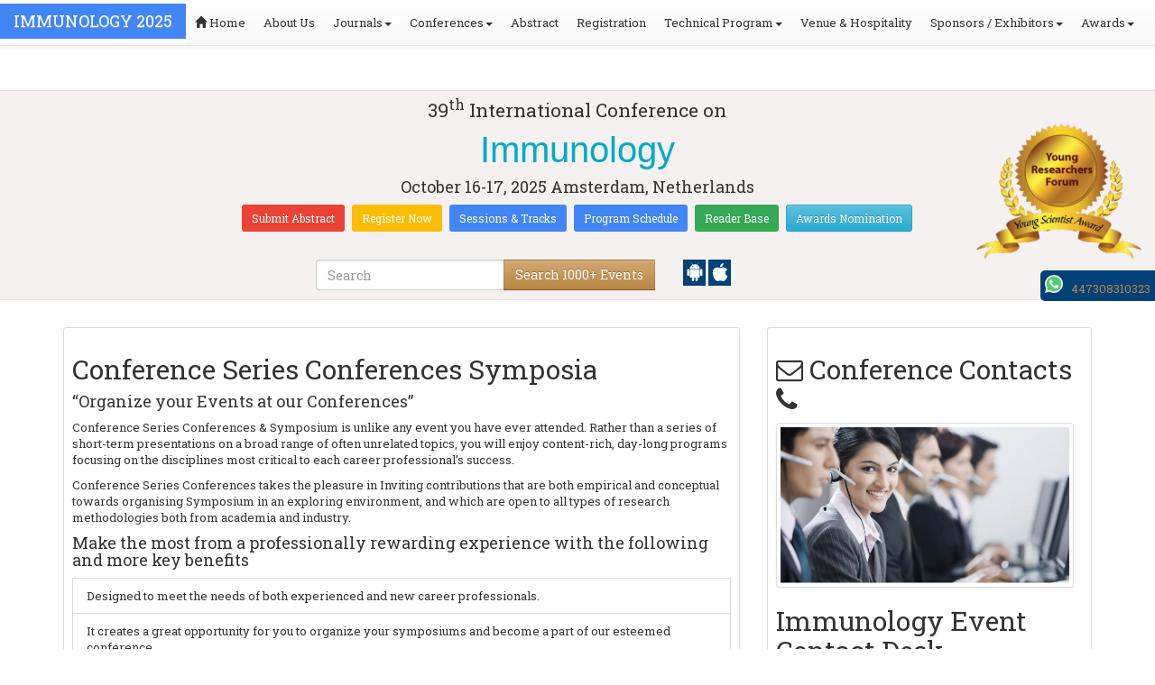

--- FILE ---
content_type: text/html; charset=UTF-8
request_url: https://immunology.immunologyconferences.com/symposium.php
body_size: 14310
content:
<!DOCTYPE html>
<html lang="en">
<head>
<meta charset="utf-8">
<meta name="viewport" content="width=device-width, initial-scale=1.0">
<meta http-equiv="X-UA-Compatible" content="IE=edge">
<meta name="keywords" content=""/>
<meta name="description" content=""/>
<!--<title></title>-->
    <title>IMMUNOLOGY 2025 | 39th International Conference on  Immunology</title>
   <meta name="author" content="">
	<meta name="google-site-verification" content="QHU6_R_2900UN3FH3EZBnZQr3WdiG6bp9ec6PIelqd4" />

<link rel="stylesheet" href="https://maxcdn.bootstrapcdn.com/bootstrap/3.3.5/css/bootstrap.min.css" >
<link rel="stylesheet" href="https://maxcdn.bootstrapcdn.com/bootstrap/3.3.5/css/bootstrap-theme.min.css" >
<link rel="stylesheet" href="https://maxcdn.bootstrapcdn.com/font-awesome/4.3.0/css/font-awesome.min.css" >
<link href="https://fonts.googleapis.com/css?family=Roboto+Slab:400,700&display=swap" rel="stylesheet" > 
<link rel="stylesheet" href="https://d2cax41o7ahm5l.cloudfront.net/cs/css/style.min.css" type="text/css" />
<link href="https://d2cax41o7ahm5l.cloudfront.net/cs/css/sprite.css" rel="stylesheet" />
<!-- <link rel="stylesheet" href="https://d2cax41o7ahm5l.cloudfront.net/cs/css/custom_subconf.css" type="text/css" hreflang="en"/> -->
<!-- <link rel="stylesheet" href="https://d2cax41o7ahm5l.cloudfront.net/cs/css/homepage.css" hreflang="en">  -->

<link rel="shortcut icon" href="https://d2cax41o7ahm5l.cloudfront.net/cs/images/ico/favicon.png" hreflang="en">

<link rel="canonical" href="https://immunology.immunologyconferences.com/symposium.php" hreflang="en">
<link rel="stylesheet" href="https://confassets.s3-ap-southeast-1.amazonaws.com/images/yrf-award.png"  >
<link rel="stylesheet" href="https://d2cax41o7ahm5l.cloudfront.net/cs/images/ico/favicon.png" >
<style>
   .blinking {
    color: red;
    font-weight: bold;
    animation: blinkingText 1.2s infinite ease; /* Define animation shorthand */
}

@keyframes blinkingText {
    0% { opacity: 1; } /* Start of animation */
    50% { opacity: 0; } /* Middle of animation */
    100% { opacity: 1; } /* End of animation */
}

      .btn_getapp span {vertical-align: middle;
    width: 15px;
    display: inline-block;
    height: 20px;
    background-color: #004178;
    padding-right: 22px;
    padding-left: 3px;
    padding-top: 4px;
    padding-bottom: 25px;
} 
    </style>

        <title> Immunology | Conference Series | International Scientific and Medical Conferences</title>
    	<meta name="keywords" content="" />
	<meta name="description" content="">
	<meta property="og:url" content="http://immunology.immunologyconferences.com/" />
	<meta property="og:type" content="website" />
	<meta property="og:title" content="" />
	<meta property="og:description" content="" />
	<meta property="og:image:height" content="630" />

				<meta itemprop="name" content="http://immunology.immunologyconferences.com/">
 		
	<meta itemprop="description" content="">
	<meta itemprop="image:height" content="630">

	<meta name="twitter:card" content="summary_large_image">
	<meta name="twitter:title" content="">
	<meta name="twitter:description" content="">
	<meta name="twitter:image:height" content="630">
	<meta name="msvalidate.01" content="3ECACB0F3D22A16B9AA03C2EF680F404" />


<script src="https://translate.google.com/translate_a/element.js?cb=googleTranslateElementInit" type="text/javascript"></script> 
<!-- <script async src="https://cdn.ampproject.org/v0.js"></script> -->
<script type="text/javascript">
    function googleTranslateElementInit() {
        new google.translate.TranslateElement({
            pageLanguage: 'en'
        }, 'google_translate_element');
    }
</script>
<script>
   // Set the date we're counting down to
   var countDownDate = new Date("2025-10-16 10:0:25").getTime();
   
   // Update the count down every 1 second
   var x = setInterval(function() {
   
       // Get todays date and time
       var now = new Date().getTime();
   
       // Find the distance between now an the count down date
       var distance = countDownDate - now;
   
       // Time calculations for days, hours, minutes and seconds
       var days = Math.floor(distance / (1000 * 60 * 60 * 24));
       var hours = Math.floor((distance % (1000 * 60 * 60 * 24)) / (1000 * 60 * 60));
       var minutes = Math.floor((distance % (1000 * 60 * 60)) / (1000 * 60));
       var seconds = Math.floor((distance % (1000 * 60)) / 1000);
   
       // Output the result in an element with id="demo"
   	if(days < 100 )
   	{
         var confdatetimer = document.getElementById("confdatetimer");
         if(confdatetimer){
            confdatetimer.innerHTML = days+" Days "+hours+" Hours "+minutes+" Mins "+seconds+ " Secs";            
            // If the count down is over, write some text 
            if (distance < -2) {
               clearInterval(x);
               confdatetimer.innerHTML = " ";
            }
         }
   	}
   }, 1000);
</script>
<!-- Google Analytics Code - Starts Here -->
<script async src="https://www.googletagmanager.com/gtag/js?id=G-E3XEJ9ELN0"></script>
<script async src="https://www.googletagmanager.com/gtag/js?id=G-KGXBE2XG98"></script>
<script>    
    window.dataLayer = window.dataLayer || [];

    function gtag() {
        dataLayer.push(arguments);
    }

    gtag('js', new Date());
    gtag('config', 'G-E3XEJ9ELN0');
    gtag('config', 'G-KGXBE2XG98');
</script><!-- Google Analytics Code - Ends Here -->
	

</head>
<body>  
    <!-- End Google Tag Manager (noscript) -->
    <div id="CssFailCheck" class="hidden"></div>
    <header>
        <nav class="navbar navbar-default navbar-fixed-top">
	<div class="navbar-header">
		<button type="button" class="navbar-toggle collapsed" data-toggle="collapse" data-target="#navbar" aria-expanded="false" aria-controls="navbar"> <span class="sr-only">Toggle navigation</span> <span>MENU</span> </button>
							
								
        		<a href="https://immunology.immunologyconferences.com/" title="Home" class="show navbar-brand navbar-title" style="background:#4285f4;">
				<h2 style="font-size:18px;margin-top: 10px;color:white;text-transform:uppercase;">IMMUNOLOGY 2025</h2>
				</a>
							<!-- </a> -->
				
	</div>
	<div id="navbar" class="navbar-collapse collapse">
		<ul class="nav navbar-nav">
			<li><a href="https://immunology.immunologyconferences.com/" title="Home"><span class="glyphicon glyphicon-home" aria-hidden="true"></span> Home</a></li>
						<li><a href="https://immunology.immunologyconferences.com/about-us.php" title="About Us" target="_blank">About Us</a></li>
						<li class="dropdown"><a href="#" title="Explore Our Journals" class="dropdown-toggle" data-toggle="dropdown">Journals<strong class="caret"></strong></a>
				<ul class="dropdown-menu">
					<li><a href="https://www.omicsonline.org/open-access-journals-list.php" title="A-Z Journals" target="_blank">A-Z Journals</a></li>
					<li><a href="https://www.omicsonline.org/scientific-journals.php" title="Browse by Subject" target="_blank">Browse by Subject</a></li>
					<li><a href="https://www.omicsonline.org/newly-launched-journals.php" title="Newly Launched Journals" target="_blank">Newly Launched Journals</a></li>
					<li><a href="https://www.omicsonline.org/open-access.php" title="Open Access" target="_blank">Open Access</a></li>
				</ul>
			</li>
			<li class="dropdown"><a href="#" title="Explore Our Conferences" class="dropdown-toggle" data-toggle="dropdown">Conferences<strong class="caret"></strong></a>
				<ul class="dropdown-menu">
					<li><a href="https://www.conferenceseries.com/" title="Upcoming Conferences" target="_blank">Upcoming Conferences</a></li>
					<li><a href="https://www.conferenceseries.com/previous.php" title="Previous Conferences" target="_blank">Previous Conferences</a></li>
					<li><a href="https://www.conferenceseries.com/past-conference-reports.php" title="Past Conference Reports" target="_blank">Past Conferences Reports</a></li>
				</ul>
			</li>
			<li><a href="https://immunology.immunologyconferences.com/abstract-submission.php" title="Submit your Abstract">Abstract</a></li>
						<li><a href="https://immunology.immunologyconferences.com/registration.php" title="Click to Register">Registration</a></li>
															<!-- 				<li><a href="http://immunology.immunologyconferences.com/registration.php" title="Click to Register">Registration</a></li>
			 -->

			<li class="dropdown">
				<a href="#" title="Conference Details" class="dropdown-toggle" data-toggle="dropdown">Technical Program<strong class="caret"></strong></a>
				<ul class="dropdown-menu">
					<li><a href="https://immunology.immunologyconferences.com/symposium.php" title="Symposium &amp; Contact Details">Symposium &amp; Contact Details</a></li>
											<li class="dropdown">
						<a href="https://immunology.immunologyconferences.com/scientific-program.php" title="Scientific Program" class="dropdown">Scientific Program</a>
											</li>

					<li><a href="https://immunology.immunologyconferences.com/call-for-abstracts.php" title="Call for Abstracts">Call for Abstracts</a></li>
					<li><a href="https://immunology.immunologyconferences.com/conference-brochure.php" title="Conference Brochure">Brochure &amp; Contact Details</a></li>
											<li><a href="https://immunology.immunologyconferences.com/organizing-committee.php" title="Organizing Committee">Organizing Committee</a></li>
										<li><a href="https://immunology.immunologyconferences.com/poster-competition.php" title="Poster Submission">Poster Submission</a></li>
					<li><a href="https://immunology.immunologyconferences.com/speaker-guidelines.php" title="Speaker Guidelines &amp; FAQs">Speaker Guidelines &amp; FAQs</a></li>
					<li><a href="https://immunology.immunologyconferences.com/cancellation-policy.php" title="Terms and Conditions">Terms &amp; Conditions</a></li>
					<!-- <li><a href="http://immunology.immunologyconferences.com/index.php?id=13810" title="B2B" target="_blank">B2B</a></li> -->
					<li><a href="https://immunology.immunologyconferences.com/" title="B2B" target="_blank">B2B</a></li>
				</ul>
			</li>
						<li><a href="https://immunology.immunologyconferences.com/venue-hospitality.php" title="Venue and Hospitality">Venue &amp; Hospitality</a></li>
			            			<li class="dropdown"> <a href="#" title="Sponsors &amp; Exhibitors Details" class="dropdown-toggle" data-toggle="dropdown">Sponsors / Exhibitors<strong class="caret"></strong></a>
				<ul class="dropdown-menu">
					<li><a href="https://immunology.immunologyconferences.com/sponsors.php" title="Sponsors">Sponsors</a></li>
					<li><a href="https://immunology.immunologyconferences.com/exhibition.php" title="Exhibition">Exhibition</a></li>
					<li class="dropdown-submenu"><a href="#" title="Supporters" target="_blank">Our Supporters</a>
						<ul class="dropdown-menu">
						<li><a href="https://immunology.immunologyconferences.com/sponsors-2024.php" title="2024 Supporters" target="_blank">2024 Supporters</a></li>				
						<li><a href="https://immunology.immunologyconferences.com/sponsors-2023.php" title="2023 Supporters" target="_blank">2023 Supporters</a></li>				
				<li><a href="https://immunology.immunologyconferences.com/sponsors-2022.php" title="2022 Supporters" target="_blank">2022 Supporters</a></li>				
				<li><a href="https://immunology.immunologyconferences.com/sponsors-2021.php" title="2021 Supporters" target="_blank">2021 Supporters</a></li>
				<li><a href="https://immunology.immunologyconferences.com/sponsors-2020.php" title="2020 Supporters" target="_blank">2020 Supporters</a></li>				
				<li><a href="https://immunology.immunologyconferences.com/sponsors-2019.php" title="2019 Supporters" target="_blank">2019 Supporters</a></li>			
				<li><a href="https://immunology.immunologyconferences.com/sponsors-2018.php" title="2018 Supporters" target="_blank">2018 Supporters</a></li>
				<li><a href="https://immunology.immunologyconferences.com/sponsors-2017.php" title="2017 Supporters" target="_blank">2017 Supporters</a></li>
                            <li><a href="https://immunology.immunologyconferences.com/sponsors-2016.php" title="2016 Supporters" target="_blank">2016 Supporters</a></li>
							<li><a href="https://immunology.immunologyconferences.com/sponsors-2015.php" title="2015 Supporters" target="_blank">2015 Supporters</a></li>
							<li><a href="https://immunology.immunologyconferences.com/sponsors-2014.php" title="2014 Supporters" target="_blank">2014 Supporters</a></li>
							<li><a href="https://immunology.immunologyconferences.com/sponsors-2013.php" title="2013 Supporters" target="_blank">2013 Supporters</a></li>
							<li><a href="https://immunology.immunologyconferences.com/sponsors-2012.php" title="2012 Supporters" target="_blank">2012 Supporters</a></li>
							<li><a href="https://immunology.immunologyconferences.com/sponsors-2011.php" title="2011 Supporters" target="_blank">2011 Supporters</a></li>
						</ul>
					</li>
				</ul>
			</li>
            	
			<li class="dropdown"><a href="#" title="Awards" class="dropdown-toggle" data-toggle="dropdown">Awards<strong class="caret"></strong></a>
				<ul class="dropdown-menu">
					<li><a href="https://immunology.immunologyconferences.com/research-recognition-excellence-awards.php" title="Awards">Research Excellence Awards</a></li>
                    <li><a href="https://immunology.immunologyconferences.com/poster-presentation.php" title="Poster Presentation">Poster Presentation</a></li>
					<li><a href="https://immunology.immunologyconferences.com/young-researchers-forum.php" title="Young Researchers Forum">Young Researchers Forum</a></li>
					<li><a href="https://immunology.immunologyconferences.com/eposter-presentation.php" title="Poster Presentation">ePoster Presentation</a></li>
				</ul>
				<!-- young-researchers-forum.php -->
			</li>
			
					</ul>
		
	</div>
</nav>        <!-- Displaying Conference Details -->
                <div class="jumbotron clearfix" id="google_translate_element">
            <div class="conf-info-main clearfix">
                <div class="col-md-2">
                                                        </div>
                <div class="col-md-8">
                    <div data-id="13810" class="conf-info text-center">
                                                            <p class="h3">39<sup>th</sup> International Conference on </p>
                    <h1><span> Immunology</span></h1>
                    										
                    <h4 class="date-venue">										
                        <time datetime="2025-10-16">
                        October 16-17, 2025 </time> 
                        Amsterdam, Netherlands                    </h4>
                                                            <h4 class="em">
                                            </h4>
                                        <div class="primary-links">
                        <a href="https://immunology.immunologyconferences.com/abstract-submission.php" title="Submit your Abstract" class="btn btn-sm btn-flat-orange">Submit Abstract</a>
                        <a href="https://immunology.immunologyconferences.com/registration.php" title="Register for the Conference" class="btn btn-sm btn-flat-yellow">Register Now</a>											
                        <a href="https://immunology.immunologyconferences.com/call-for-abstracts.php" title="Sessions and tracks" class="btn btn-sm  btn-flat-blue">Sessions & Tracks</a>
                        <a href="https://immunology.immunologyconferences.com/scientific-program" title="Scientific Program" class="btn btn-sm  btn-flat-blue">Program Schedule</a>
                        <a href="https://immunology.immunologyconferences.com/global-meetings-online-visitors-readers.php" title="Readers Base" class="btn btn-sm  btn-flat-green">Reader Base</a>
                        <a href="https://immunology.immunologyconferences.com/awards-nomination.php" title="Awards Nomination" class="btn btn-sm  btn-info">Awards Nomination</a>
                                            </div>
                    </div>
                </div>
                                <div class="col-md-2">
                    <a href="https://immunology.immunologyconferences.com/young-researchers-forum.php"><img src="https://confassets.s3-ap-southeast-1.amazonaws.com/images/yrf-award.png" class="img-responsive hidden-sm" alt="yrf-award"></a>
                </div>
            </div>
      
            <div class="col-xs-offset-1 col-sm-6 col-sm-offset-3 col-md-6 col-md-offset-3 col-lg-6 col-lg-offset-3">            
                <div class="col-xs-7 col-sm-8 col-md-8 col-lg-8">
                    <div class="search-box">
                        <form id="top-search-form" method="post" action="https://www.conferenceseries.com/search-results/"  role="search">
                            <div class="input-group">
                            <input type="search" class="form-control" placeholder="Search" name="keyword" id="keyword" required>
                            <div class="input-group-btn">
                                <button type="submit" id="search events" class="btn btn-warning hidden-xs">Search 1000+ Events</button>
                                <button type="submit" id="search" class="btn btn-warning visible-xs" aria-label="Mobile Search"><i class="fa fa-search" aria-hidden="true"></i></button>
                            </div>
                            </div>
                        </form>
                    </div>
                </div>
                <div class="col-xs-5 col-sm-4 col-md-4">
                    <div id="getApp">
                        <a href="https://play.google.com/store/apps/details?id=com.omics.conferencesseries" class="btn_getapp FL" aria-label="Playstore" id="getAppModel">
                            <span class="ic_clouddown">
                                <svg width="20px" height="20px" enable-background="new 0 0 553.048 553.048" fill="white" version="1.1" viewBox="0 0 553.05 553.05" xml:space="preserve" xmlns="https://www.w3.org/2000/svg">
                                    <path d="m76.774 179.14c-9.529 0-17.614 3.323-24.26 9.969s-9.97 14.621-9.97 23.929v142.91c0 9.541 3.323 17.619 9.97 24.266 6.646 6.646 14.731 9.97 24.26 9.97 9.522 0 17.558-3.323 24.101-9.97 6.53-6.646 9.804-14.725 9.804-24.266v-142.91c0-9.309-3.323-17.283-9.97-23.929s-14.627-9.969-23.935-9.969z"/>
                                    <path d="m351.97 50.847 23.598-43.532c1.549-2.882 0.998-5.092-1.658-6.646-2.883-1.34-5.098-0.661-6.646 1.989l-23.928 43.88c-21.055-9.309-43.324-13.972-66.807-13.972-23.488 0-45.759 4.664-66.806 13.972l-23.929-43.88c-1.555-2.65-3.77-3.323-6.646-1.989-2.662 1.561-3.213 3.764-1.658 6.646l23.599 43.532c-23.929 12.203-42.987 29.198-57.167 51.022-14.18 21.836-21.273 45.698-21.273 71.628h307.43c0-25.924-7.094-49.787-21.273-71.628-14.181-21.824-33.129-38.819-56.832-51.022zm-136.43 63.318c-2.552 2.558-5.6 3.831-9.143 3.831-3.55 0-6.536-1.273-8.972-3.831-2.436-2.546-3.654-5.582-3.654-9.137 0-3.543 1.218-6.585 3.654-9.137 2.436-2.546 5.429-3.819 8.972-3.819s6.591 1.273 9.143 3.819c2.546 2.558 3.825 5.594 3.825 9.137-7e-3 3.549-1.285 6.591-3.825 9.137zm140.09 0c-2.441 2.558-5.434 3.831-8.971 3.831-3.551 0-6.598-1.273-9.145-3.831-2.551-2.546-3.824-5.582-3.824-9.137 0-3.543 1.273-6.585 3.824-9.137 2.547-2.546 5.594-3.819 9.145-3.819 3.543 0 6.529 1.273 8.971 3.819 2.438 2.558 3.654 5.594 3.654 9.137 0 3.549-1.217 6.591-3.654 9.137z"/>
                                    <path d="m123.97 406.8c0 10.202 3.543 18.838 10.63 25.925 7.093 7.087 15.729 10.63 25.924 10.63h24.596l0.337 75.454c0 9.528 3.323 17.619 9.969 24.266s14.627 9.97 23.929 9.97c9.523 0 17.613-3.323 24.26-9.97s9.97-14.737 9.97-24.266v-75.447h45.864v75.447c0 9.528 3.322 17.619 9.969 24.266s14.73 9.97 24.26 9.97c9.523 0 17.613-3.323 24.26-9.97s9.969-14.737 9.969-24.266v-75.447h24.928c9.969 0 18.494-3.544 25.594-10.631 7.086-7.087 10.631-15.723 10.631-25.924v-221.36h-305.09v221.35z"/>
                                    <path d="m476.28 179.14c-9.309 0-17.283 3.274-23.93 9.804-6.646 6.542-9.969 14.578-9.969 24.094v142.91c0 9.541 3.322 17.619 9.969 24.266s14.627 9.97 23.93 9.97c9.523 0 17.613-3.323 24.26-9.97s9.969-14.725 9.969-24.266v-142.91c0-9.517-3.322-17.552-9.969-24.094-6.647-6.53-14.737-9.804-24.26-9.804z"/>
                                </svg>
                            </span>
                        </a>

                        <a href="https://apps.apple.com/us/app/conference-series/id1510906225?ls=1" class="btn_getapp FL cu_cul" aria-label="Appstore" id="getAppModel2">
                            <span class="ic_clouddown">
                                <svg xmlns="https://www.w3.org/2000/svg" xmlns:xlink="https://www.w3.org/1999/xlink" version="1.1" id="Capa_1" x="0px" y="0px" viewBox="0 0 512 512" style="enable-background:new 0 0 512 512;" xml:space="preserve" width="20px" height="20px" fill="white">
                                    <g>
                                        <path d="M185.255,512c-76.201-0.439-139.233-155.991-139.233-235.21c0-129.404,97.075-157.734,134.487-157.734   c16.86,0,34.863,6.621,50.742,12.48c11.104,4.087,22.588,8.306,28.975,8.306c3.823,0,12.832-3.589,20.786-6.738   c16.963-6.753,38.071-15.146,62.651-15.146c0.044,0,0.103,0,0.146,0c18.354,0,74.004,4.028,107.461,54.272l7.837,11.777   l-11.279,8.511c-16.113,12.158-45.513,34.336-45.513,78.267c0,52.031,33.296,72.041,49.292,81.665   c7.061,4.248,14.37,8.628,14.37,18.208c0,6.255-49.922,140.566-122.417,140.566c-17.739,0-30.278-5.332-41.338-10.034   c-11.191-4.761-20.845-8.862-36.797-8.862c-8.086,0-18.311,3.823-29.136,7.881C221.496,505.73,204.752,512,185.753,512H185.255z"/>
                                        <path d="M351.343,0c1.888,68.076-46.797,115.304-95.425,112.342C247.905,58.015,304.54,0,351.343,0z"/>
                                    </g>
                                </svg>
                            </span>
                        </a>
                        <!-- <small>Get App</small> -->
                    </div>
               </div>
            </div>

            <ul itemscope itemtype="https://www.schema.org/SiteNavigationElement" hidden>
                <li itemprop="name"><a itemprop="url" href="https://immunology.immunologyconferences.com/abstract-submission.php">Abstract Submission</a></li>
                <li itemprop="name"><a itemprop="url" href="https://immunology.immunologyconferences.com/registration.php">Registration</a></li>
                <li itemprop="name"><a itemprop="url" href="https://immunology.immunologyconferences.com/organizing-committee.php">Organizing Committee</a></li>
                <li itemprop="name"><a itemprop="url" href="https://immunology.immunologyconferences.com/conference-brochure.php">Conference Brochure</a></li>
                <li itemprop="name"><a itemprop="url" href="https://immunology.immunologyconferences.com/call-for-abstracts.php">Sessions & Tracks</a></li>
                <li itemprop="name"><a itemprop="url" href="https://immunology.immunologyconferences.com/scientific-program">Scientific Program</a></li>
            </ul>
        </div>  
    </header><!--Header Ends Here-->
<!--Navigation Ends Here-->

<!--Main Content Starts Here-->

  <div class="main-content">
  <div class="container">
  <section class="row">

  <div class="col-md-8 download-brochure-main">

  <div class="well well-sm download-brochure ">
  <h2 class="heading">Conference Series Conferences Symposia</h2>

   <section>
    <div class="show-special">
   <h4>&#8220;Organize your Events at our Conferences&#8221;</h4>
   <p>Conference Series Conferences &amp; Symposium is unlike any event you have ever attended. Rather than a series of short-term presentations on a broad range of often unrelated topics, you will enjoy content-rich, day-long programs focusing on the disciplines most critical to each career professional’s success.</p>
   <p>Conference Series Conferences takes the pleasure in Inviting contributions that are both empirical and conceptual towards organising Symposium in an exploring environment, and which are open to all types of research methodologies both from academia and industry.</p>

</div>
</section>

<section>
<div class="content-box">
   <h4>Make the most from a professionally rewarding experience with the following and more key benefits</h4>
   <ul class="list-group show">
  <li class="list-group-item">Designed to meet the needs of both experienced and new career professionals.</li>
  <li class="list-group-item">It creates a great opportunity for you to organize your symposiums and become a part of our esteemed conference.</li>
  <li class="list-group-item">Conferenceseries Conferences provides a platform to make great professional contacts, and leave the conference with takeaways that will immediately elevate your performance and success.</li>
  <li class="list-group-item">Defining your path and managing your successful and profitable entrepreneurial/academic journey.</li>
  <li class="list-group-item">Mastering new strategies, tools, and techniques for career coaching, job search coaching, interview training and more.</li>
  <li class="list-group-item">Listening to presentations will inform you of what others are doing, will inspire research ideas of your own and will expose you to different styles of presentation.</li>
  <li class="list-group-item">Knowing colleagues at other institutions helps you be part of a community.</li>
   <li class="list-group-item">Each day is a self-contained with &#8220;conference within a conference&#8221;. Attend one, two, or all three days so that you can capture the information that’s of most interest and value to you, your clients and your business, college, university and outplacement company.</li>
</ul>
</div>
</section>
</div>
  </div>
  <div class="col-md-4 download-brochure-main">
   <div class="well well-sm download-brochure ">
       <h2 class="heading"><i class="fa fa-envelope-o"></i> Conference Contacts <i class="fa fa-phone"></i></h2>
  <div class="help-desk">
    <img src="https://d2cax41o7ahm5l.cloudfront.net/cs/images/helpdesk.jpg" alt="Help Desk Image" title="Help Desk" class="img-responsive thumbnail" width="330" />
  <h2> Immunology Event Contact Desk</h2>
  <h4>Conference Series</h4>
<address>
<p> 47 Churchfield Road,  <br>
W3 6AY, London. <br>                                       
</p>
 
<div class="contact-num">                  
                    <ul class="list-unstyled">
                        <li><strong>Australia</strong>&nbsp;&nbsp;- Toll Free Numbers - <a href="tel:+1-800-651-097">1-800-651-097</a></li>
                        <li><strong>France</strong>&nbsp; - Toll Free Numbers - <a href="tel:+0805-080048">0805-080048</a></li>
                        <li><strong>Hyderabad</strong>&nbsp; - Toll Free Numbers -<a href="tel:+91-40-71279012">91-40-71279012</a></li>
                        <li><strong>Hyderabad</strong>&nbsp; - Toll Free Numbers -<a href="tel:+91-40-71279013">91-40-71279013</a></li>
                        <li><strong>UK</strong>&nbsp; - <a href="tel:+0-800-014-8923">0-800-014-8923</a> </li>
                        <li><!-- <strong>Los Angeles Downtown</strong>&nbsp; - --><a href="tel:+1-213-233-9462">1-213-233-9462</a> </li>
                        <li><strong>USA/Canada</strong>&nbsp; - <a href="tel:+1-888-843-8169">1-888-843-8169</a> </li>
                    </ul>
</div>
</p>
<p>
<strong><i class="fa fa-envelope-o"></i> Email:</strong> <a href="mailto:immunology@meetingsnexpo.com" title="Click To Mail" style="text-decoration:none">immunology@meetingsnexpo.com</a>

</p>
</address>
</div>
</div>
  </div>
  </section>
</div>
  </div>

  <!--Main Content Ends Here-->
 <style>
   #feedback_old
   {
      float: right;
    height: 0;
    position: fixed;
    top: 300px;
    z-index: 99999;
    right: 0px;
   }
   #feedback_old div{
      display: inline-block;
    background: #004178;
    padding: 5px;
    text-align: center;
    color: #fff;
    text-decoration: none;
    border-top-left-radius: 5px;
    border-bottom-left-radius: 5px;
   }
   .conference-sprite-country
   {
      display: inline;
    /* padding: 10px; */
    margin: 5px;
    line-height: 26px;
   }
   .conf_unique_email2{
      position: fixed;
    right: 0;
    padding: 6px 3px;
    bottom: 162px;
    background: #af961e;
    color: #fff;
    width: 273px;
    border-radius: 8px 8px 8px 8px;
    z-index: 1;
   }
   .conf_unique_email2 a {
      color:#ffffff;
   }
   </style>
<footer >
            <div class="phonering-alo-phone phonering-alo-green phonering-alo-show" id="feedback_old">
          
         <div>
            <span>
            <svg version="1.1" id="Layer_1" xmlns="http://www.w3.org/2000/svg" xmlns:xlink="http://www.w3.org/1999/xlink" x="0px" y="0px" width="20px" height="20px"
               viewBox="0 0 512 512" style="enable-background:new 0 0 512 512;" xml:space="preserve">
               <path style="fill:#EDEDED;" d="M0,512l35.31-128C12.359,344.276,0,300.138,0,254.234C0,114.759,114.759,0,255.117,0
                  S512,114.759,512,254.234S395.476,512,255.117,512c-44.138,0-86.51-14.124-124.469-35.31L0,512z"/>
               <path style="fill:#55CD6C;" d="M137.71,430.786l7.945,4.414c32.662,20.303,70.621,32.662,110.345,32.662
                  c115.641,0,211.862-96.221,211.862-213.628S371.641,44.138,255.117,44.138S44.138,137.71,44.138,254.234
                  c0,40.607,11.476,80.331,32.662,113.876l5.297,7.945l-20.303,74.152L137.71,430.786z"/>
               <path style="fill:#FEFEFE;" d="M187.145,135.945l-16.772-0.883c-5.297,0-10.593,1.766-14.124,5.297
                  c-7.945,7.062-21.186,20.303-24.717,37.959c-6.179,26.483,3.531,58.262,26.483,90.041s67.09,82.979,144.772,105.048
                  c24.717,7.062,44.138,2.648,60.028-7.062c12.359-7.945,20.303-20.303,22.952-33.545l2.648-12.359
                  c0.883-3.531-0.883-7.945-4.414-9.71l-55.614-25.6c-3.531-1.766-7.945-0.883-10.593,2.648l-22.069,28.248
                  c-1.766,1.766-4.414,2.648-7.062,1.766c-15.007-5.297-65.324-26.483-92.69-79.448c-0.883-2.648-0.883-5.297,0.883-7.062
                  l21.186-23.834c1.766-2.648,2.648-6.179,1.766-8.828l-25.6-57.379C193.324,138.593,190.676,135.945,187.145,135.945"/>
               <g></g>
               <g></g>
               <g></g>
               <g></g>
               <g></g>
               <g></g>
               <g></g>
               <g></g>
               <g></g>
               <g></g>
               <g></g>
               <g></g>
               <g></g>
               <g></g>
               <g></g>
               </svg>
             </span>
                     &nbsp;&nbsp;<a target="_blank" href="https://api.whatsapp.com/send?phone=447308310323">447308310323</a>
                     </div>
            
          <!-- //  20-07-2021 -->
      
   <!-- </div> -->
      </div>
   
      <div class="container">
      <br>
      <div class="conference-category-contact-main">
                  <div class="conference-category">
            <div class="conference-country padding-lg">
               <h4 class="text-center padding-sm bg-success-gradient">Webinars & Conferences By <strong>Continents</strong></h4>
               <h3 class="text-success">Americas</h3>
               
               <div class="list-inline clearfix flag">
                  <div  class="conference-sprite-country"> <i class="sprite Canada"> </i> <a href="https://www.conferenceseries.com/canada-meetings" target="_blank" title="Click for Canada Conferences">Canada</a></div>
                  <div  class="conference-sprite-country"> <i class="sprite Brazil"> </i> <a href="https://www.conferenceseries.com/brazil-meetings" target="_blank" title="Click for Brazil Conferences">Brazil</a></div>
               </div>
               <br>
               <h3 class="text-success">Asia-Pacific &amp; Middle East</h3>
               <div class="list-inline clearfix flag">

                  <!-- 02-9-2021 start-->
                                          
                    
                     <div class="conference-sprite-country"> <i class="sprite Australia"> </i> <a href="https://www.conferenceseries.com/australia-meetings" target="_blank" title="Australia Conferences">Australia</a></div>


                                          
                    
                     <div class="conference-sprite-country"> <i class="sprite China"> </i> <a href="https://www.conferenceseries.com/china-meetings" target="_blank" title="China Conferences">China</a></div>


                                          
                    
                     <div class="conference-sprite-country"> <i class="sprite HongKong"> </i> <a href="https://www.conferenceseries.com/hong-kong-meetings" target="_blank" title="Hong Kong Conferences">Hong Kong</a></div>


                                          
                    
                     <div class="conference-sprite-country"> <i class="sprite India"> </i> <a href="https://www.conferenceseries.com/india-meetings" target="_blank" title="India Conferences">India</a></div>


                                          
                    
                     <div class="conference-sprite-country"> <i class="sprite Indonesia"> </i> <a href="https://www.conferenceseries.com/indonesia-meetings" target="_blank" title="Indonesia Conferences">Indonesia</a></div>


                                          
                    
                     <div class="conference-sprite-country"> <i class="sprite japan"> </i> <a href="https://www.conferenceseries.com/japan-meetings" target="_blank" title="japan Conferences">japan</a></div>


                                          
                    
                     <div class="conference-sprite-country"> <i class="sprite NewZealand"> </i> <a href="https://www.conferenceseries.com/new-zealand-meetings" target="_blank" title="New Zealand Conferences">New Zealand</a></div>


                                          
                    
                     <div class="conference-sprite-country"> <i class="sprite Philippines"> </i> <a href="https://www.conferenceseries.com/philippines-meetings" target="_blank" title="Philippines Conferences">Philippines</a></div>


                                          
                    
                     <div class="conference-sprite-country"> <i class="sprite Singapore"> </i> <a href="https://www.conferenceseries.com/singapore-meetings" target="_blank" title="Singapore Conferences">Singapore</a></div>


                                          
                    
                     <div class="conference-sprite-country"> <i class="sprite SouthKorea"> </i> <a href="https://www.conferenceseries.com/southkorea-meetings" target="_blank" title="SouthKorea Conferences">SouthKorea</a></div>


                                          
                    
                     <div class="conference-sprite-country"> <i class="sprite Romania"> </i> <a href="https://www.conferenceseries.com/romania-meetings" target="_blank" title="Romania Conferences">Romania</a></div>


                                          
                    
                     <div class="conference-sprite-country"> <i class="sprite Taiwan"> </i> <a href="https://www.conferenceseries.com/taiwan-meetings" target="_blank" title="Taiwan Conferences">Taiwan</a></div>


                                          
                    
                     <div class="conference-sprite-country"> <i class="sprite Thailand"> </i> <a href="https://www.conferenceseries.com/thailand-meetings" target="_blank" title="Thailand Conferences">Thailand</a></div>


                                    
                  
               </div>
               <br>

               <h3 class="text-success">Europe &amp; UK</h3>
               <div class="list-inline clearfix flag">


                                                   
                           
                        <div class="conference-sprite-country"> <i class="sprite Austria"> </i> <a href="https://www.conferenceseries.com/austria-meetings" target="_blank" title="Austria Conferences">Austria</a></div>


                                                   
                           
                        <div class="conference-sprite-country"> <i class="sprite Belgium"> </i> <a href="https://www.conferenceseries.com/belgium-meetings" target="_blank" title="Belgium Conferences">Belgium</a></div>


                                                   
                           
                        <div class="conference-sprite-country"> <i class="sprite CzechRepublic"> </i> <a href="https://www.conferenceseries.com/czech-republic-meetings" target="_blank" title="Czech Republic Conferences">Czech Republic</a></div>


                                                   
                           
                        <div class="conference-sprite-country"> <i class="sprite Denmark"> </i> <a href="https://www.conferenceseries.com/denmark-meetings" target="_blank" title="Denmark Conferences">Denmark</a></div>


                                                   
                           
                        <div class="conference-sprite-country"> <i class="sprite Finland"> </i> <a href="https://www.conferenceseries.com/finland-meetings" target="_blank" title="Finland Conferences">Finland</a></div>


                                                   
                           
                        <div class="conference-sprite-country"> <i class="sprite France"> </i> <a href="https://www.conferenceseries.com/france-meetings" target="_blank" title="France Conferences">France</a></div>


                                                   
                           
                        <div class="conference-sprite-country"> <i class="sprite Germany"> </i> <a href="https://www.conferenceseries.com/germany-meetings" target="_blank" title="Germany Conferences">Germany</a></div>


                                                   
                           
                        <div class="conference-sprite-country"> <i class="sprite Greece"> </i> <a href="https://www.conferenceseries.com/greece-meetings" target="_blank" title="Greece Conferences">Greece</a></div>


                                                   
                           
                        <div class="conference-sprite-country"> <i class="sprite Hungary"> </i> <a href="https://www.conferenceseries.com/hungary-meetings" target="_blank" title="Hungary Conferences">Hungary</a></div>


                                                   
                           
                        <div class="conference-sprite-country"> <i class="sprite Ireland"> </i> <a href="https://www.conferenceseries.com/ireland-meetings" target="_blank" title="Ireland Conferences">Ireland</a></div>


                                                   
                           
                        <div class="conference-sprite-country"> <i class="sprite Italy"> </i> <a href="https://www.conferenceseries.com/italy-meetings" target="_blank" title="Italy Conferences">Italy</a></div>


                                                   
                           
                        <div class="conference-sprite-country"> <i class="sprite Island"> </i> <a href="https://www.conferenceseries.com/island-meetings" target="_blank" title="Island Conferences">Island</a></div>


                                                   
                           
                        <div class="conference-sprite-country"> <i class="sprite LuxemBourg"> </i> <a href="https://www.conferenceseries.com/luxembourg-meetings" target="_blank" title="LuxemBourg Conferences">LuxemBourg</a></div>


                                                   
                           
                        <div class="conference-sprite-country"> <i class="sprite Netherlands"> </i> <a href="https://www.conferenceseries.com/netherlands-meetings" target="_blank" title="Netherlands Conferences">Netherlands</a></div>


                                                   
                           
                        <div class="conference-sprite-country"> <i class="sprite Norway"> </i> <a href="https://www.conferenceseries.com/norway-meetings" target="_blank" title="Norway Conferences">Norway</a></div>


                                                   
                           
                        <div class="conference-sprite-country"> <i class="sprite Poland"> </i> <a href="https://www.conferenceseries.com/poland-meetings" target="_blank" title="Poland Conferences">Poland</a></div>


                                                   
                           
                        <div class="conference-sprite-country"> <i class="sprite Portugal"> </i> <a href="https://www.conferenceseries.com/portugal-meetings" target="_blank" title="Portugal Conferences">Portugal</a></div>


                                                   
                           
                        <div class="conference-sprite-country"> <i class="sprite Romania"> </i> <a href="https://www.conferenceseries.com/romania-meetings" target="_blank" title="Romania Conferences">Romania</a></div>


                                                   
                           
                        <div class="conference-sprite-country"> <i class="sprite Russia"> </i> <a href="https://www.conferenceseries.com/russia-meetings" target="_blank" title="Russia Conferences">Russia</a></div>


                                                   
                           
                        <div class="conference-sprite-country"> <i class="sprite Slovenia"> </i> <a href="https://www.conferenceseries.com/slovenia-meetings" target="_blank" title="Slovenia Conferences">Slovenia</a></div>


                                                   
                           
                        <div class="conference-sprite-country"> <i class="sprite SouthAfrica"> </i> <a href="https://www.conferenceseries.com/south-africa-meetings" target="_blank" title="South Africa Conferences">South Africa</a></div>


                                                   
                           
                        <div class="conference-sprite-country"> <i class="sprite Spain"> </i> <a href="https://www.conferenceseries.com/spain-meetings" target="_blank" title="Spain Conferences">Spain</a></div>


                                                   
                           
                        <div class="conference-sprite-country"> <i class="sprite Sweden"> </i> <a href="https://www.conferenceseries.com/sweden-meetings" target="_blank" title="Sweden Conferences">Sweden</a></div>


                                                   
                           
                        <div class="conference-sprite-country"> <i class="sprite Switzerland"> </i> <a href="https://www.conferenceseries.com/switzerland-meetings" target="_blank" title="Switzerland Conferences">Switzerland</a></div>


                                                   
                           
                        <div class="conference-sprite-country"> <i class="sprite UK"> </i> <a href="https://www.conferenceseries.com/uk-meetings" target="_blank" title="UK Conferences">UK</a></div>


                      
                   
                  
                  
                 
               </div>
            </div>
            <div class="conference-place padding-lg">
               <h4 class="text-center padding-sm bg-success-gradient"><strong>Medical &amp; Clinical</strong> Webinars & Conferences</h4>
                              <ul class="list-inline clearfix">


                  <li><a href="https://www.conferenceseries.com/diabetes-endocrinology-meetings" target="_blank" title="Click for more information">Diabetes & Endocrinology</a></li><li><a href="https://www.conferenceseries.com/gastroenterology-meetings" target="_blank" title="Click for more information">Gastroenterology</a></li><li><a href="https://www.conferenceseries.com/healthcare-management-meetings" target="_blank" title="Click for more information">Healthcare Management</a></li><li><a href="https://www.conferenceseries.com/infectious-diseases-meetings" target="_blank" title="Click for more information">Infectious Diseases</a></li><li><a href="https://www.conferenceseries.com/medical-ethics-health-policies-meetings" target="_blank" title="Click for more information">Medical Ethics & Health Policies</a></li><li><a href="https://www.conferenceseries.com/obesity-meetings" target="_blank" title="Click for more information">Obesity</a></li><li><a href="https://www.conferenceseries.com/ophthalmology-meetings" target="_blank" title="Click for more information">Ophthalmology</a></li><li><a href="https://www.conferenceseries.com/palliativecare-meetings" target="_blank" title="Click for more information">Palliativecare</a></li><li><a href="https://www.conferenceseries.com/physical-therapy-rehabilitation-meetings" target="_blank" title="Click for more information">Physical Therapy Rehabilitation</a></li><li><a href="https://www.conferenceseries.com/radiology-meetings" target="_blank" title="Click for more information">Radiology</a></li><li><a href="https://www.conferenceseries.com/reproductive-medicine-women-healthcare-meetings" target="_blank" title="Click for more information">Reproductive Medicine & Women Healthcare</a></li>
                  
               </ul>
            </div>
            <div class="conference-subjects padding-lg">
               <h4 class="text-center padding-sm bg-success-gradient">Webinars & Conferences By <strong>Subject</strong></h4>
               <ul class="list-inline clearfix">
                  <li><a href="https://www.conferenceseries.com/agri-food-aqua-meetings" target="_blank" title="Click for more information">Agri, Food & Aqua</a></li><li><a href="https://www.conferenceseries.com/alternative-healthcare-meetings" target="_blank" title="Click for more information">Alternative Healthcare</a></li><li><a href="https://www.conferenceseries.com/veterinary-meetings" target="_blank" title="Click for more information">Animal Science and Veterinary</a></li><li><a href="https://www.conferenceseries.com/biochemistry-meetings" target="_blank" title="Click for more information">Biochemistry</a></li><li><a href="https://www.conferenceseries.com/biotechnology-meetings" target="_blank" title="Click for more information">Biotechnology</a></li><li><a href="https://www.conferenceseries.com/business-management-meetings" target="_blank" title="Click for more information">Business & Management</a></li><li><a href="https://www.conferenceseries.com/cardiology-meetings" target="_blank" title="Click for more information">Cardiology</a></li><li><a href="https://www.conferenceseries.com/chemistry-meetings" target="_blank" title="Click for more information">Chemistry</a></li><li><a href="https://www.conferenceseries.com/dentistry-meetings" target="_blank" title="Click for more information">Dentistry</a></li><li><a href="https://www.conferenceseries.com/dermatology-meetings" target="_blank" title="Click for more information">Dermatology</a></li><li><a href="https://www.conferenceseries.com/eee-engineering-meetings" target="_blank" title="Click for more information">EEE & Engineering</a></li><li><a href="https://www.conferenceseries.com/environmental-sciences-meetings" target="_blank" title="Click for more information">Environmental Sciences</a></li><li><a href="https://www.conferenceseries.com/genetics-molecular-biology-meetings" target="_blank" title="Click for more information">Genetics & Molecular Biology</a></li><li><a href="https://www.conferenceseries.com/geology-earth-science-meetings" target="_blank" title="Click for more information">Geology & Earth science</a></li><li><a href="https://www.conferenceseries.com/hematology-meetings" target="_blank" title="Click for more information">Hematology</a></li><li><a href="https://www.conferenceseries.com/immunology-meetings" target="_blank" title="Click for more information">Immunology</a></li><li><a href="https://www.conferenceseries.com/materials-science-meetings" target="_blank" title="Click for more information">Materials Science</a></li><li><a href="https://www.conferenceseries.com/medical-meetings" target="_blank" title="Click for more information">Medical</a></li><li><a href="https://www.conferenceseries.com/microbiology-meetings" target="_blank" title="Click for more information">Microbiology</a></li><li><a href="https://www.conferenceseries.com/nanotechnology-meetings" target="_blank" title="Click for more information">Nanotechnology</a></li><li><a href="https://www.conferenceseries.com/nephrology-meetings" target="_blank" title="Click for more information">Nephrology</a></li><li><a href="https://www.conferenceseries.com/neuroscience-meetings" target="_blank" title="Click for more information">Neuroscience</a></li><li><a href="https://www.conferenceseries.com/nursing-meetings" target="_blank" title="Click for more information">Nursing</a></li><li><a href="https://www.conferenceseries.com/nutrition-meetings" target="_blank" title="Click for more information">Nutrition</a></li><li><a href="https://www.conferenceseries.com/oncology-cancer-meetings" target="_blank" title="Click for more information">Oncology & Cancer</a></li><li><a href="https://www.conferenceseries.com/orthopedics-meetings" target="_blank" title="Click for more information">Orthopedics</a></li><li><a href="https://www.conferenceseries.com/pathology-meetings" target="_blank" title="Click for more information">Pathology</a></li><li><a href="https://www.conferenceseries.com/pediatrics-meetings" target="_blank" title="Click for more information">Pediatrics</a></li><li><a href="https://www.conferenceseries.com/pharma-meetings" target="_blank" title="Click for more information">Pharma</a></li><li><a href="https://www.conferenceseries.com/pharma-marketing-industry-meetings" target="_blank" title="Click for more information">Pharma Marketing & Industry</a></li><li><a href="https://www.conferenceseries.com/pharmaceutical-sciences-meetings" target="_blank" title="Click for more information">Pharmaceutical Sciences</a></li><li><a href="https://www.conferenceseries.com/physics-meetings" target="_blank" title="Click for more information">Physics</a></li><li><a href="https://www.conferenceseries.com/psychiatry-meetings" target="_blank" title="Click for more information">Psychiatry</a></li><li><a href="https://www.conferenceseries.com/pulmonology-meetings" target="_blank" title="Click for more information">Pulmonology</a></li><li><a href="https://www.conferenceseries.com/surgery-meetings" target="_blank" title="Click for more information">Surgery</a></li><li><a href="https://www.conferenceseries.com/toxicology-meetings" target="_blank" title="Click for more information">Toxicology</a></li><li><a href="https://www.conferenceseries.com/vaccines-meetings" target="_blank" title="Click for more information">Vaccines</a></li>
                 
               </ul>
            </div>
         </div>
                  <!-- View Proceedings - Ends Here mailto:contactus@conferenceseries.com -->
     
         <!-- < scr ipt src="https://< ?p hp echo $host;?>/include/js/jquery.min.js"></>
         < sc ript src="https://< ?p hp echo $host;?>/include/js/select2.min.js"></> -->
         <script src="https://ajax.googleapis.com/ajax/libs/jquery/3.3.1/jquery.min.js"></script>
         <link href="https://cdn.jsdelivr.net/npm/select2@4.1.0-rc.0/dist/css/select2.min.css" rel="stylesheet" />
         <script src="https://cdn.jsdelivr.net/npm/select2@4.1.0-rc.0/dist/js/select2.min.js"></script>

         <!-- 08-04-2021 -->
         
         <script type="text/javascript">
            // $(function () {
            //    $("input, textarea, select, button").uniform();
            // });
            
            // kesava
            $('#txtPhone').bind('keyup', function(){
               this.value = this.value.replace(/[^\d+]/g, '');
            });
            // kesava

            // 13-05-2021 conference-brochure.php
            $('#txtPhone, #fname, #lname, #company, #email, #comment, #6_letters_code').bind('copy paste cut',function(e) { 
              e.preventDefault();
            });
            // 13-05-2021
         </script>

               <!-- // 22-04-2021 -->

         
         <script type="text/javascript">
            $(document).ready(function() {
               $('.js-example-tags').select2();
            });
         </script>  
         <!-- // 22-04-2021 -->
               
         <script>window.jQuery || document.write('<script src="https://d2cax41o7ahm5l.cloudfront.net/cs/js/jquery-1.11.3.min.js"><\/script>');</script>
         
         <div class="row conference-contact-past-reports">
            <div class="col-sm-4  mail-us">
               <h4><strong>Mail us</strong> at</h4>
              
               <dl>
                  <dt>Abstract Submission / Registration.</dt>
                  <dd>
                                          
                     <a href="mailto:immunology@meetingsnexpo.com" title="immunology@meetingsnexpo.com">immunology@meetingsnexpo.com</a>
                                                         </dd>
                  <dt>General Queries.</dt>
                  <dd> 
                                          
                     <a href="mailto:immunology@meetingsnexpo.com" title="immunology@meetingsnexpo.com">immunology@meetingsnexpo.com</a>
                                              
                  </dd>
                  <dt>Sponsors / Exhibiting / Advertising.</dt>
                  <dd>
                                          
                     <a href="mailto:immunology@meetingsnexpo.com" title="immunology@meetingsnexpo.com">immunology@meetingsnexpo.com</a>
                                       
                                                  
                  </dd>
               </dl>
                           </div>
            <div class="col-sm-4 ">
               <h4><strong>Contact us</strong> at</h4>
               <div class="row">
                  <div class="col-md-12 contact-num">
                     <ul class="list-unstyled">
    <!--
<li>General Number :: <a href="tel:+12132339462">1-213-233-9462</a></li>
<li>General Number :: <a href="tel:+12013805561">1-201-380-5561</a></li>
<li>General Number :: <a href="tel:+442037690972">44-203-7690-972</a></li>
<li>General Number Asia :: <a href="tel:+442038085340">44-203-808-5340</a></li>
<li>Toll Free For UK :: <a href="tel:+18000148923">1800-014-8923</a></li>
<li>Toll Free For USA/Canada :: <a href="tel:+18888438169">1888-843-8169</a></li>
<li>Toll Free For Japan :: <a href="tel:+181345780247">1813-4578-0247</a></li>    
<li>Toll Free For Australia :: <a href="tel:+1800651097">1800-651-097</a></li>
<li>Toll Free For France :: <a href="tel:+0805080048">0-805-080048</a></li>     
    tel:+004420331801994, tel:+08000148923 -->
    <li>General  : <a href="tel:+0044-2033180199">0044-2033180199</a></li>   
  <!--   <li>Toll Free Number : <a href="tel:+0800-014-8923">0800-014-8923</a></li>  -->    

    <li>35 Ruddlesway, Windsor, Berkshire, SL4 5SF</li>
</ul>                  </div>
               </div>
            </div>
            <div class="col-sm-4 support-us">
               <h4>Be a member and <strong>support us</strong></h4>
               <ul class="list-unstyled">
                  <li><a href="https://immunology.immunologyconferences.com/join-our-mailing-list.php" title="Join Our Mailing List">Join Our Mailing List</a></li>
                  <li><a href="https://immunology.immunologyconferences.com/suggest-speaker.php" title="Suggest A Speaker">Suggest A Speaker</a></li>
                  <li><a href="https://immunology.immunologyconferences.com/suggestions.php" title="Suggestions">Suggestions</a></li>
                  <li><a href="https://immunology.immunologyconferences.com/invite-proposals.php" title="Invite Proposals">Invite Proposals</a></li>
               </ul>
            </div>
         </div>
      </div>
      <div class="social-presence store-images">
         <div class="col-md-6">
            <h3>Get our Apps</h3>
            <a href="https://play.google.com/store/apps/details?id=com.omics.conferencesseries" target="_blank">
            <img src="https://d2cax41o7ahm5l.cloudfront.net/cs/images/google_play_icon.png" width="150" height="60" alt="conferenceseries android app"/>
            </a>
            <a href="https://apps.apple.com/us/app/conference-series/id1510906225?ls=1" target="_blank">
            <img src="https://d2cax41o7ahm5l.cloudfront.net/cs/images/apple_store_icon.png" alt="conferenceseries apple app"  width="150" height="57"  />
            </a>                
         </div>
         <div class="col-md-6">
            <h3>Follow us</h3>
            <ul class="social-icons icon-rotate icon-circle list-inline">
               <!-- rss -->
              <!--                 <li> <a href="" target="_blank"><i class="fa fa-rss"></i></a></li>
                -->
               <!-- facebook -->
                              <li> <a href="https://www.facebook.com/ConferenceSeries/" target="_blank" title="Facebook"><i class="fa fa-facebook"></i></a></li>
                              <!-- twitter -->
                              <li> <a href="https://twitter.com/conferenceserie" target="_blank" title="Twitter"><i class="fa fa-twitter"></i></a></li>
                              <!-- linkedin -->
                              <li> <a href="https://www.linkedin.com/company/omics-group-international-conferences/" target="_blank" title="Linkedin"><i class="fa fa-linkedin"></i></a></li>
                              <!-- youtube -->
                              <li> <a href="https://www.youtube.com/channel/UCqgVpV4PoFa6OMcOzSZ0v7Q" target="_blank" title="Youtube"><i class="fa fa-youtube"></i></a></li>
                               
              <!--                 <li> <a href="" target="_blank"><i class="fa blog em">B</i></a></li>
                -->
                
                              <li> <a href="https://in.pinterest.com/omicspublishing/conferenceseries/" target="_blank" title="Pinterest"><i class="fa fa-pinterest"></i></a></li>
                              <!-- flickr -->
                              <li><a href="https://www.flickr.com/photos/conferenceseries/" target="_blank" title="Flickr"><i class="fa fa-flickr"></i></a></li>
                           </ul>
         </div>
         <div class="clearfix"></div>
      </div>
      <div class="social-presence text-center">
      </div>
      <div class="tiny-content">
         <h2 class="margin-zero apolicy">Authorization Policy</h2>
         <p><small>By registering for the conference you grant permission to Conference Series LLC Ltd to photograph, film or record and use your name, likeness, image, voice and comments and to publish, reproduce, exhibit, distribute, broadcast, edit and/or digitize the resulting images and materials in publications, advertising materials, or in any other form worldwide without compensation. Taking of photographs and/or videotaping during any session is prohibited. Contact us for any queries.</small></p>
      </div>
   </div>
   <div class="footer-bottom clearfix">
            <p class="copy-right text-center">&copy; <a href="https://www.conferenceseries.com/" title="Click for more Information" target="_blank">Conference Series LLC Ltd</a> All Rights Reserved.</p>
         </div>

    
                    </footer>
         <!-- <link rel="stylesheet" type="text/css" href="/include/css/select2.min.css"> -->

   <!-- Bootstrap JS CDN -->
   <script src="https://maxcdn.bootstrapcdn.com/bootstrap/3.3.5/js/bootstrap.min.js"></script>
   <!-- Bootstrap JS local fallback -->
   <script>
      if (typeof ($.fn.modal) === 'undefined') {
      document.write('<script src="https://d2cax41o7ahm5l.cloudfront.net/cs/js/bootstrap.min.js"><\/script>')
      }
      
      // use local CSS file as fallback if Bootstrap CDN fails
      $(function () {
        if ($('#CssFailCheck').is(':visible') === true) {
            $('<link rel="stylesheet" type="text/css" href="https://d2cax41o7ahm5l.cloudfront.net/cs/css/bootstrap.min.css" hreflang="en">').appendTo('head');
        }
      });
      // use local font-awesome file as fallback if font-awesome CDN fails
      (function ($) {
        var $span = $('<span class="fa" style="display:none"></span>').appendTo('body');
        if ($span.css('fontFamily') !== 'FontAwesome') {
            // Fallback Link
            $('head').append('<link href="https://d2cax41o7ahm5l.cloudfront.net/cs/css/font-awesome.min.css" rel="stylesheet" hreflang="en">');
        }
        $span.remove();
      })(jQuery);
      
      var ua = navigator.userAgent.toLowerCase();
      var isAndroid = ua.indexOf("android") > -1;
      //if(isAndroid) {
        $("#getApp").css('display','block');
      //}
      
         
   </script>
  
   
   <script type='text/javascript'>
      function refreshCaptcha()
      {
          var img = document.images['captchaimg'];
          img.src = img.src.substring(0, img.src.lastIndexOf("?")) + "?rand=" + Math.random() * 1000;
      }
   </script>

      <script type="text/javascript" src="https://d2cax41o7ahm5l.cloudfront.net/cs/js/scripts.min.js"></script>
   <!-- </p> -->
<!--Start of Tawk.to Script-->
<script type="text/javascript">
var Tawk_API=Tawk_API||{}, Tawk_LoadStart=new Date();
(function(){
var s1=document.createElement("script"),s0=document.getElementsByTagName("script")[0];
s1.async=true;
s1.src='https://embed.tawk.to/6321258637898912e968fdb2/1gcsnl64f';
s1.charset='UTF-8';
s1.setAttribute('crossorigin','*');
s0.parentNode.insertBefore(s1,s0);
})();
</script>
<!--End of Tawk.to Script--><script>
   $(document).ready(function(){
    $('#e2contact').captcha();
   });
</script>   

<!-- <script type="application/ld+json">
   {
     "@context": "https://schema.org",
     "@type": "Event",
     "@id": "https:///",
     "name": "",
     "startDate": "",
     "endDate": "",
     "location": {
       "@type": "Place",
       "name": "",
       "address": {
         "@type": "PostalAddress",
         "streetAddress": ",
         "addressLocality": "",
         "addressRegion": "",
         "addressCountry": ""
       }
     },
           "image": [
       
      ],
     "description": "",
     "offers": {
       "@type": "Offer",
       "url": "https:///registration.php",
       "price": "399",
       "priceCurrency": "USD",
       "availability": "https://schema.org/InStock",
       "validFrom": "2020-01-21T12:00"
     },
     "performer": {
       "@type": "PerformingGroup",
       "name": "Conferenceseries LLC LTD"
     },
     "aggregateRating": {
       "@type": "AggregateRating",
       "ratingValue": "4.6",
       "reviewCount": "8960"
     }
   }

</script> 30-10-2021 -->

<!-- 29-10-2021 start -->

<!-- end -->



<script type="application/ld+json">
{
  "@context": "https://schema.org",
  "@type": "Event",
  "name": "39th International Conference on Immunology",
  "startDate": "2025-10-16",
  "endDate": "2025-10-17",
  "eventAttendanceMode": "https://schema.org/MixedEventAttendanceMode",
  "eventStatus": "https://schema.org/EventScheduled",
  "location": [
    {
      "@type": "VirtualLocation",
      "url": "https://immunology.immunologyconferences.com"
    },
    {
      "@type": "Place",
      "name": "Amsterdam, Netherlands",
      "address": {
        "@type": "PostalAddress",
        "streetAddress": "35 Ruddlesway",
        "addressLocality": "Windsor, Berkshire",
        "postalCode": "SL4 5SF",
        "addressRegion": "South East",
        "addressCountry": "England"
      }
    }
  ],
  "image": [
    "https://d2cax41o7ahm5l.cloudfront.net/cs/images/logo.png"
  ],
  "description": "Join International Scientific Conferences  Global Events   Meetings on Medical  Pharma  Engineering   Life Sciences across USA  Europe  Asia Pacific   Middle East for Every year ",
  "offers": {
    "@type": "Offer",
    "url": "https://immunology.immunologyconferences.com/registration.php",
    "price": "100",
    "priceCurrency": "USD",
    "availability": "https://schema.org/InStock",
    "validFrom": "2025-01-28"
  },
  "performer": {
    "@type": "PerformingGroup",
    "name": "Speakers from Immunology"
  },
  "organizer": {
    "@type": "Organization",
    "name": "conferenceseries",
    "url": "https://www.conferenceseries.com/"
  }
}
</script>

  
<script defer src="https://static.cloudflareinsights.com/beacon.min.js/vcd15cbe7772f49c399c6a5babf22c1241717689176015" integrity="sha512-ZpsOmlRQV6y907TI0dKBHq9Md29nnaEIPlkf84rnaERnq6zvWvPUqr2ft8M1aS28oN72PdrCzSjY4U6VaAw1EQ==" data-cf-beacon='{"version":"2024.11.0","token":"a3bdd4860356431991781a73d9de8aad","r":1,"server_timing":{"name":{"cfCacheStatus":true,"cfEdge":true,"cfExtPri":true,"cfL4":true,"cfOrigin":true,"cfSpeedBrain":true},"location_startswith":null}}' crossorigin="anonymous"></script>
